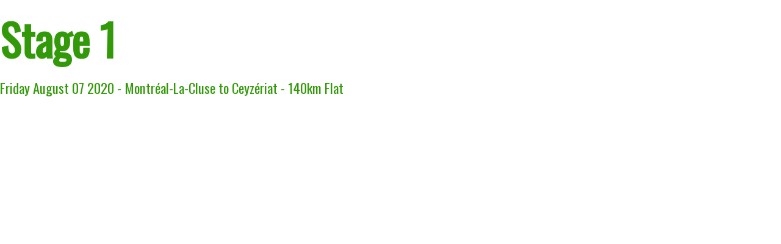

--- FILE ---
content_type: text/html; charset=utf-8
request_url: https://www.granfondoguide.com/Stage/Popup/279
body_size: 1280
content:


<!DOCTYPE html>

<html>
<head>
    <meta name="viewport" content="width=device-width" />
    <title>Subscribe to our Newsletter</title>
    <meta charset="utf-8">
    <meta name="viewport" content="user-scalable=no, initial-scale=1, maximum-scale=1, minimum-scale=1, width=device-width" />
    <meta http-equiv="X-UA-Compatible" content="IE=edge">
    <meta http-equiv="Cache-Control" content="no-cache, no-store, must-revalidate" />
    <meta http-equiv="Pragma" content="no-cache" />
    <meta http-equiv="Expires" content="0" />
    <link href="/Content/css?v=HzVFcX1myJ3Yn9wbYInqHhKoc6ZwKbKPZVqu9SV2Ki41" rel="stylesheet"/>

    <link href="/fancybox/source/bundles?v=XC8oCQ3HpB9Iepjz8BPgFsrY-M-VzIDyjVMXjYimVGA1" rel="stylesheet"/>

    <script src="/bundles/modernizr?v=w9fZKPSiHtN4N4FRqV7jn-3kGoQY5hHpkwFv5TfMrus1"></script>

    <script src="/bundles/jquery?v=N2YlHnRI7it2_JoqUZTYWxPtx-s61zIGkk78Q0eabPM1"></script>

    <script src="/bundles/jqueryui?v="></script>

    <script src="/bundles/jqueryval?v=HC5ELAyaa8wrRYyhKzYaRWQBcm9rWUYMuMOE8a15u-41"></script>

    <script src="/bundles/modernizr?v=w9fZKPSiHtN4N4FRqV7jn-3kGoQY5hHpkwFv5TfMrus1"></script>

    <script src="/bundles/picturefill?v=U2AibAsKij8T31fjC-9yhUbbtbxFXvM_FQLUMGv8Ie81"></script>

    <script src="/bundles/fancybox?v=dgJtBcsoFFM1J0c3H4EdDOk6n4aHqcsfRGbZ5-qVy2o1"></script>

    <script src="/bundles/jquerycookie?v=zxNe8Ep81-XiwK30uZI1LAmwWrh172h_0Qc9LH-nCJ01"></script>

</head>
<body>
    <div>
        <div id="eventdetailstitle">
            <div class="eventdetailslabel"><h1>Stage 1</h1></div>
            <div class="eventdetailslabel">
                Friday August 07 2020 - Montréal-La-Cluse to Ceyzériat - 140km Flat
            </div>
        </div>
        <div style="clear: both">&nbsp;</div>

        <div class="eventdetailstext"><p>
	<img alt="" src="http://www.content.granfondoguide.com/images/gf-2020-lain-stage1-profile.png" /></p>
</div>
    </div>
</body>
</html>


--- FILE ---
content_type: text/javascript; charset=utf-8
request_url: https://www.granfondoguide.com/bundles/picturefill?v=U2AibAsKij8T31fjC-9yhUbbtbxFXvM_FQLUMGv8Ie81
body_size: 5717
content:
(function(n,t,i){"use strict";function b(n){return n===" "||n==="\t"||n==="\n"||n==="\f"||n==="\r"}function fi(t,i){var r=new n.Image;return r.onerror=function(){o[t]=!1;f()},r.onload=function(){o[t]=r.width===1;f()},r.src=i,"pending"}function ei(){p=!1;a=n.devicePixelRatio;h={};w={};r.DPR=a||1;u.width=Math.max(n.innerWidth||0,e.clientWidth);u.height=Math.max(n.innerHeight||0,e.clientHeight);u.vw=u.width/100;u.vh=u.height/100;v=[u.height,u.width,a].join("-");u.em=r.getEmValue();u.rem=u.em}function oi(n,t,i,r){var f,o,e,u;return y.algorithm==="saveData"?n>2.7?u=i+1:(o=t-i,f=Math.pow(n-.6,1.5),e=o*f,r&&(e+=.1*f),u=n+e):u=i>1?Math.sqrt(n*t):n,u>i}function si(n){var i,t=r.getSet(n),u=!1;t!=="pending"&&(u=v,t&&(i=r.setRes(t),r.applySetCandidate(i,n)));n[r.ns].evaled=u}function hi(n,t){return n.res-t.res}function ci(n,t,i){var u;return!i&&t&&(i=n[r.ns].sets,i=i&&i[i.length-1]),u=pt(t,i),u&&(t=r.makeUrl(t),n[r.ns].curSrc=t,n[r.ns].curCan=u,u.res||ft(u,u.set.sizes)),u}function pt(n,t){var i,f,u;if(n&&t)for(u=r.parseSet(t),n=r.makeUrl(n),i=0;i<u.length;i++)if(n===r.makeUrl(u[i].url)){f=u[i];break}return f}function li(n,t){for(var i,f,o=n.getElementsByTagName("source"),u=0,e=o.length;u<e;u++)i=o[u],i[r.ns]=!0,f=i.getAttribute("srcset"),f&&t.push({srcset:f,media:i.getAttribute("media"),type:i.getAttribute("type"),sizes:i.getAttribute("sizes")})}function ai(n,t){function h(t){var i,r=t.exec(n.substring(e));if(r)return i=r[0],e+=i.length,i}function s(){for(var n=!1,u,r,e,i={},h,v,s,l,y,a=0;a<f.length;a++)h=f[a],v=h[h.length-1],s=h.substring(0,h.length-1),l=parseInt(s,10),y=parseFloat(s),at.test(s)&&v==="w"?((u||r)&&(n=!0),l===0?n=!0:u=l):ui.test(s)&&v==="x"?((u||r||e)&&(n=!0),y<0?n=!0:r=y):at.test(s)&&v==="h"?((e||r)&&(n=!0),l===0?n=!0:e=l):n=!0;n||(i.url=o,u&&(i.w=u),r&&(i.d=r),e&&(i.h=e),e||r||u||(i.d=1),i.d===1&&(t.has1x=!0),i.set=t,c.push(i))}function a(){for(h(ni),i="",u="in descriptor";;){if(r=n.charAt(e),u==="in descriptor")if(b(r))i&&(f.push(i),i="",u="after descriptor");else{if(r===","){e+=1;i&&f.push(i);s();return}if(r==="(")i=i+r,u="in parens";else{if(r===""){i&&f.push(i);s();return}i=i+r}}else if(u==="in parens")if(r===")")i=i+r,u="in descriptor";else{if(r===""){f.push(i);s();return}i=i+r}else if(u==="after descriptor"&&!b(r)){if(r===""){s();return}u="in descriptor";e-=1}e+=1}}for(var l=n.length,o,f,i,u,r,e=0,c=[];;){if(h(ti),e>=l)return c;o=h(ii);f=[];o.slice(-1)===","?(o=o.replace(ri,""),s()):a()}}function vi(n){function c(n){function f(){r&&(u.push(r),r="")}function h(){u[0]&&(s.push(u),u=[])}for(var i,r="",u=[],s=[],e=0,t=0,o=!1;;){if(i=n.charAt(t),i==="")return f(),h(),s;if(o)if(i==="*"&&n[t+1]==="/"){o=!1;t+=2;f();continue}else{t+=1;continue}else if(b(i))if(n.charAt(t-1)&&b(n.charAt(t-1))||!r){t+=1;continue}else if(e===0){f();t+=1;continue}else i=" ";else if(i==="(")e+=1;else if(i===")")e-=1;else if(i===","){f();h();t+=1;continue}else if(i==="/"&&n.charAt(t+1)==="*"){o=!0;t+=2;continue}r=r+i;t+=1}}function l(n){return s.test(n)&&parseFloat(n)>=0?!0:h.test(n)?!0:n==="0"||n==="-0"||n==="+0"?!0:!1}var s=/^(?:[+-]?[0-9]+|[0-9]*\.[0-9]+)(?:[eE][+-]?[0-9]+)?(?:ch|cm|em|ex|in|mm|pc|pt|px|rem|vh|vmin|vmax|vw)$/i,h=/^calc\((?:[0-9a-z \.\+\-\*\/\(\)]+)\)$/i,i,u,o,t,f,e;for(u=c(n),o=u.length,i=0;i<o;i++){if(t=u[i],f=t[t.length-1],l(f))e=f,t.pop();else continue;if(t.length===0)return e;if(t=t.join(" "),r.matchesMedia(t))return e}return"100vw"}t.createElement("picture");var wt,c,et,v,r={},k=!1,l=function(){},s=t.createElement("img"),d=s.getAttribute,ot=s.setAttribute,st=s.removeAttribute,e=t.documentElement,o={},y={algorithm:""},g="data-pfsrc",ht=g+"set",nt=navigator.userAgent,bt=/rident/.test(nt)||/ecko/.test(nt)&&nt.match(/rv\:(\d+)/)&&RegExp.$1>35,tt="currentSrc",kt=/\s+\+?\d+(e\d+)?w/,dt=/(\([^)]+\))?\s*(.+)/,it=n.picturefillCFG,gt="position:absolute;left:0;visibility:hidden;display:block;padding:0;border:none;font-size:1em;width:1em;overflow:hidden;clip:rect(0px, 0px, 0px, 0px)",ct="font-size:100%!important;",p=!0,h={},w={},a=n.devicePixelRatio,u={px:1,"in":96},lt=t.createElement("a"),rt=!1,ni=/^[ \t\n\r\u000c]+/,ti=/^[, \t\n\r\u000c]+/,ii=/^[^ \t\n\r\u000c]+/,ri=/[,]+$/,at=/^\d+$/,ui=/^-?(?:[0-9]+|[0-9]*\.[0-9]+)(?:[eE][+-]?[0-9]+)?$/,vt=function(n,t,i,r){n.addEventListener?n.addEventListener(t,i,r||!1):n.attachEvent&&n.attachEvent("on"+t,i)},ut=function(n){var t={};return function(i){return i in t||(t[i]=n(i)),t[i]}};var yt=function(){var n=/^([\d\.]+)(em|vw|px)$/,t=function(){for(var n=arguments,t=0,i=n[0];++t in n;)i=i.replace(n[t],n[++t]);return i},i=ut(function(n){return"return "+t((n||"").toLowerCase(),/\band\b/g,"&&",/,/g,"||",/min-([a-z-\s]+):/g,"e.$1>=",/max-([a-z-\s]+):/g,"e.$1<=",/calc([^)]+)/g,"($1)",/(\d+[\.]*[\d]*)([a-z]+)/g,"($1 * e.$2)",/^(?!(e.[a-z]|[0-9\.&=|><\+\-\*\(\)\/])).*/ig,"")+";"});return function(t,r){var f;if(!(t in h))if(h[t]=!1,r&&(f=t.match(n)))h[t]=f[1]*u[f[2]];else try{h[t]=new Function("e",i(t))(u)}catch(e){}return h[t]}}(),ft=function(n,t){return n.w?(n.cWidth=r.calcListLength(t||"100vw"),n.res=n.w/n.cWidth):n.res=n.d,n},f=function(n){if(k){var f,u,e,i=n||{};if(i.elements&&i.elements.nodeType===1&&(i.elements.nodeName.toUpperCase()==="IMG"?i.elements=[i.elements]:(i.context=i.elements,i.elements=null)),f=i.elements||r.qsa(i.context||t,i.reevaluate||i.reselect?r.sel:r.selShort),e=f.length){for(r.setupRun(i),rt=!0,u=0;u<e;u++)r.fillImg(f[u],i);r.teardownRun(i)}}};for(wt=n.console&&console.warn?function(n){console.warn(n)}:l,(tt in s)||(tt="src"),o["image/jpeg"]=!0,o["image/gif"]=!0,o["image/png"]=!0,o["image/svg+xml"]=t.implementation.hasFeature("http://www.w3.org/TR/SVG11/feature#Image","1.1"),r.ns=("pf"+(new Date).getTime()).substr(0,9),r.supSrcset=("srcset"in s),r.supSizes=("sizes"in s),r.supPicture=!!n.HTMLPictureElement,r.supSrcset&&r.supPicture&&!r.supSizes&&function(n){s.srcset="data:,a";n.src="data:,a";r.supSrcset=s.complete===n.complete;r.supPicture=r.supSrcset&&r.supPicture}(t.createElement("img")),r.supSrcset&&!r.supSizes?function(){var i="[data-uri]",n=t.createElement("img"),u=function(){var t=n.width;t===2&&(r.supSizes=!0);et=r.supSrcset&&!r.supSizes;k=!0;setTimeout(f)};n.onload=u;n.onerror=u;n.setAttribute("sizes","9px");n.srcset=i+" 1w,[data-uri] 9w";n.src=i}():k=!0,r.selShort="picture>img,img[srcset]",r.sel=r.selShort,r.cfg=y,r.DPR=a||1,r.u=u,r.types=o,r.setSize=l,r.makeUrl=ut(function(n){return lt.href=n,lt.href}),r.qsa=function(n,t){return"querySelector"in n?n.querySelectorAll(t):[]},r.matchesMedia=function(){return r.matchesMedia=n.matchMedia&&(matchMedia("(min-width: 0.1em)")||{}).matches?function(n){return!n||matchMedia(n).matches}:r.mMQ,r.matchesMedia.apply(this,arguments)},r.mMQ=function(n){return n?yt(n):!0},r.calcLength=function(n){var t=yt(n,!0)||!1;return t<0&&(t=!1),t},r.supportsType=function(n){return n?o[n]:!0},r.parseSize=ut(function(n){var t=(n||"").match(dt);return{media:t&&t[1],length:t&&t[2]}}),r.parseSet=function(n){return n.cands||(n.cands=ai(n.srcset,n)),n.cands},r.getEmValue=function(){var n;if(!c&&(n=t.body)){var i=t.createElement("div"),r=e.style.cssText,u=n.style.cssText;i.style.cssText=gt;e.style.cssText=ct;n.style.cssText=ct;n.appendChild(i);c=i.offsetWidth;n.removeChild(i);c=parseFloat(c,10);e.style.cssText=r;n.style.cssText=u}return c||16},r.calcListLength=function(n){if(!(n in w)||y.uT){var t=r.calcLength(vi(n));w[n]=t?t:u.width}return w[n]},r.setRes=function(n){var t,i,u;if(n)for(t=r.parseSet(n),i=0,u=t.length;i<u;i++)ft(t[i],n.sizes);return t},r.setRes.res=ft,r.applySetCandidate=function(n,t){if(n.length){var f,e,o,l,i,s,u,a,v,h=t[r.ns],c=r.DPR;if(s=h.curSrc||t[tt],u=h.curCan||ci(t,s,n[0].set),u&&u.set===n[0].set&&(v=bt&&!t.complete&&u.res-.1>c,v||(u.cached=!0,u.res>=c&&(i=u))),!i)for(n.sort(hi),l=n.length,i=n[l-1],e=0;e<l;e++)if(f=n[e],f.res>=c){o=e-1;i=n[o]&&(v||s!==r.makeUrl(f.url))&&oi(n[o].res,f.res,c,n[o].cached)?n[o]:f;break}i&&(a=r.makeUrl(i.url),h.curSrc=a,h.curCan=i,a!==s&&r.setSrc(t,i),r.setSize(t))}},r.setSrc=function(n,t){var i;n.src=t.url;t.set.type==="image/svg+xml"&&(i=n.style.width,n.style.width=n.offsetWidth+1+"px",n.offsetWidth+1&&(n.style.width=i))},r.getSet=function(n){for(var t,u,f=!1,e=n[r.ns].sets,i=0;i<e.length&&!f;i++)if(t=e[i],t.srcset&&r.matchesMedia(t.media)&&(u=r.supportsType(t.type))){u==="pending"&&(t=u);f=t;break}return f},r.parseSets=function(n,t,u){var o,e,s,h,c=t&&t.nodeName.toUpperCase()==="PICTURE",f=n[r.ns];(f.src===i||u.src)&&(f.src=d.call(n,"src"),f.src?ot.call(n,g,f.src):st.call(n,g));(f.srcset===i||u.srcset||!r.supSrcset||n.srcset)&&(o=d.call(n,"srcset"),f.srcset=o,h=!0);f.sets=[];c&&(f.pic=!0,li(t,f.sets));f.srcset?(e={srcset:f.srcset,sizes:d.call(n,"sizes")},f.sets.push(e),s=(et||f.src)&&kt.test(f.srcset||""),s||!f.src||pt(f.src,e)||e.has1x||(e.srcset+=", "+f.src,e.cands.push({url:f.src,d:1,set:e}))):f.src&&f.sets.push({srcset:f.src,sizes:null});f.curCan=null;f.curSrc=i;f.supported=!(c||e&&!r.supSrcset||s&&!r.supSizes);h&&r.supSrcset&&!f.supported&&(o?(ot.call(n,ht,o),n.srcset=""):st.call(n,ht));f.supported&&!f.srcset&&(!f.src&&n.src||n.src!==r.makeUrl(f.src))&&(f.src===null?n.removeAttribute("src"):n.src=f.src);f.parsed=!0},r.fillImg=function(n,t){var i,u=t.reselect||t.reevaluate;(n[r.ns]||(n[r.ns]={}),i=n[r.ns],u||i.evaled!==v)&&((!i.parsed||t.reevaluate)&&r.parseSets(n,n.parentNode,t),i.supported?i.evaled=v:si(n))},r.setupRun=function(){(!rt||p||a!==n.devicePixelRatio)&&ei()},r.supPicture?(f=l,r.fillImg=l):function(){var i,h=n.attachEvent?/d$|^c/:/d$|^c|^i/,f=function(){var n=t.readyState||"";o=setTimeout(f,n==="loading"?200:999);t.body&&(r.fillImgs(),i=i||h.test(n),i&&clearTimeout(o))},o=setTimeout(f,t.body?9:99),c=function(n,t){var i,r,u=function(){var f=new Date-r;f<t?i=setTimeout(u,t-f):(i=null,n())};return function(){r=new Date;i||(i=setTimeout(u,t))}},s=e.clientHeight,l=function(){p=Math.max(n.innerWidth||0,e.clientWidth)!==u.width||e.clientHeight!==s;s=e.clientHeight;p&&r.fillImgs()};vt(n,"resize",c(l,99));vt(t,"readystatechange",f)}(),r.picturefill=f,r.fillImgs=f,r.teardownRun=l,f._=r,n.picturefillCFG={pf:r,push:function(n){var t=n.shift();typeof r[t]=="function"?r[t].apply(r,n):(y[t]=n[0],rt&&r.fillImgs({reselect:!0}))}};it&&it.length;)n.picturefillCFG.push(it.shift());n.picturefill=f;typeof module=="object"&&typeof module.exports=="object"?module.exports=f:typeof define=="function"&&define.amd&&define("picturefill",function(){return f});r.supPicture||(o["image/webp"]=fi("image/webp","[data-uri]"))})(window,document)